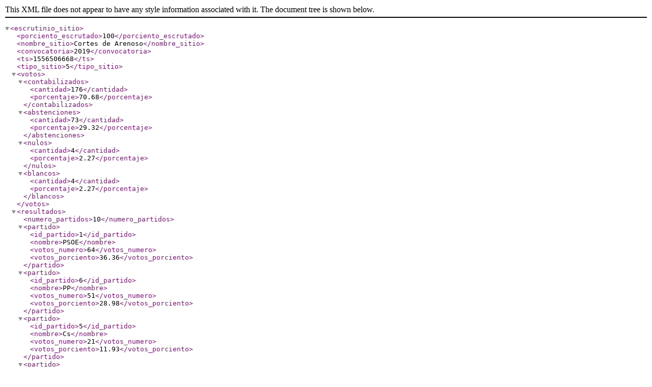

--- FILE ---
content_type: text/xml; charset=utf-8
request_url: https://rsl00.epimg.net/elecciones/2019/autonomicas/17/12/48.xml2
body_size: 280
content:
<?xml version="1.0" encoding="UTF-8" ?><escrutinio_sitio><porciento_escrutado>100</porciento_escrutado><nombre_sitio>Cortes de Arenoso</nombre_sitio><convocatoria>2019</convocatoria><ts>1556506668</ts><tipo_sitio>5</tipo_sitio><votos><contabilizados><cantidad>176</cantidad><porcentaje>70.68</porcentaje></contabilizados><abstenciones><cantidad>73</cantidad><porcentaje>29.32</porcentaje></abstenciones><nulos><cantidad>4</cantidad><porcentaje>2.27</porcentaje></nulos><blancos><cantidad>4</cantidad><porcentaje>2.27</porcentaje></blancos></votos><resultados><numero_partidos>10</numero_partidos><partido><id_partido>1</id_partido><nombre>PSOE</nombre><votos_numero>64</votos_numero><votos_porciento>36.36</votos_porciento></partido><partido><id_partido>6</id_partido><nombre>PP</nombre><votos_numero>51</votos_numero><votos_porciento>28.98</votos_porciento></partido><partido><id_partido>5</id_partido><nombre>Cs</nombre><votos_numero>21</votos_numero><votos_porciento>11.93</votos_porciento></partido><partido><id_partido>2</id_partido><nombre>COMPROMíS</nombre><votos_numero>11</votos_numero><votos_porciento>6.25</votos_porciento></partido><partido><id_partido>12</id_partido><nombre>VOX</nombre><votos_numero>9</votos_numero><votos_porciento>5.11</votos_porciento></partido><partido><id_partido>10</id_partido><nombre>UNIDES PODEM-EUPV</nombre><votos_numero>8</votos_numero><votos_porciento>4.55</votos_porciento></partido><partido><id_partido>3</id_partido><nombre>PACMA</nombre><votos_numero>1</votos_numero><votos_porciento>0.57</votos_porciento></partido><partido><id_partido>4</id_partido><nombre>ERPV</nombre><votos_numero>1</votos_numero><votos_porciento>0.57</votos_porciento></partido><partido><id_partido>7</id_partido><nombre>AVANT Los Verdes</nombre><votos_numero>1</votos_numero><votos_porciento>0.57</votos_porciento></partido><partido><id_partido>15</id_partido><nombre>FE de las JONS</nombre><votos_numero>1</votos_numero><votos_porciento>0.57</votos_porciento></partido></resultados></escrutinio_sitio>